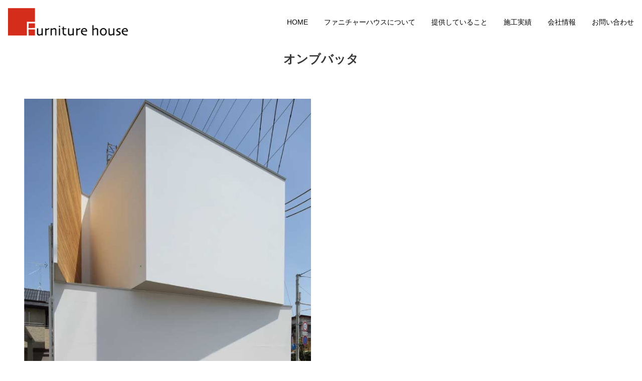

--- FILE ---
content_type: text/html; charset=UTF-8
request_url: https://fh-shoji.com/works/%E6%96%BD%E5%B7%A5%E5%AE%9F%E7%B8%BE%E6%88%B8%E5%BB%BA%E4%BD%8F%E5%AE%85/201712041428-22-2-2-2-2-2-2-2-2-2-2-2-2-2-2-2-2-2-2-2-2/
body_size: 29195
content:
<!DOCTYPE html>
<html lang="ja">
<head>
<!--<meta charset="utf-8">-->
<!--<meta name="viewport" content="width=device-width" />-->
<meta http-equiv="X-UA-Compatible" content="IE=edge,chrome=1">
<meta name="format-detection" content="telephone=no">
<!-- [START] header_required.php -->
<meta http-equiv="content-type" content="text/html; charset=UTF-8" />
<meta name="viewport" content="width=device-width" />
<title>ファニチャーハウス :: オンブバッタ</title>
<meta name="description" content="庄司圭介アトリエ一級建築士事務所が手掛けるビジネスFurnitureHouse【ファニチャーハウス】の実績" />
<!-- ogp　設定ここから -->
<meta property="og:title" content="オンブバッタ" >
<meta property="og:type" content="article">
<meta property="og:description" content="庄司圭介アトリエ一級建築士事務所が手掛けるビジネスFurnitureHouse【ファニチャーハウス】の実績" />
<meta property="og:url" content="https://fh-shoji.com/works/%E6%96%BD%E5%B7%A5%E5%AE%9F%E7%B8%BE%E6%88%B8%E5%BB%BA%E4%BD%8F%E5%AE%85/201712041428-22-2-2-2-2-2-2-2-2-2-2-2-2-2-2-2-2-2-2-2-2/" >
<meta property="og:image" content="https://fh-shoji.com/files/9315/1798/7299/a67a98b5b25eaeaa07fcc7f88b03468e.jpg" >
<meta property="og:site_name" content="ファニチャーハウス" >
<meta property="og:locale" content="ja_JP" >
<!-- ogp　設定ここまで -->

<script type="text/javascript">
var CCM_DISPATCHER_FILENAME = '/index.php';var CCM_CID = 298;var CCM_EDIT_MODE = false;var CCM_ARRANGE_MODE = false;var CCM_IMAGE_PATH = "/concrete/images";
var CCM_TOOLS_PATH = "/index.php/tools/required";
var CCM_BASE_URL = "https://fh-shoji.com";
var CCM_REL = "";
var CCM_PKG_TOOLS_PATH = "/packages/rrh4/tools/required";
//var CCM_PKG_TOOLS_PATH = "/var/www/html/bravo/fh_shoji/packages/rrh4/tools/required";

</script>

	<link rel="shortcut icon" href="/files/1115/1625/8140/bklogo01.png" type="image/x-icon" />
	<link rel="icon" href="/files/1115/1625/8140/bklogo01.png" type="image/x-icon" />
<link rel="stylesheet" type="text/css" href="/concrete/css/ccm.base.css" />
<script type="text/javascript" src="/concrete/js/jquery.js?mtime=0"></script>
<script type="text/javascript" src="/concrete/js/ccm.base.js?mtime=0"></script>
<style type="text/css"> 
#ccm-layout-area41-290-1 .ccm-layout-col-spacing { margin:0px 1px } 
#ccm-layout-area41-291-2 .ccm-layout-col-spacing { margin:0px 1px } 
</style>
<link rel="stylesheet" type="text/css" href="/packages/rrh4/css/reset.css" />
<link rel="stylesheet" type="text/css" href="/packages/rrh4/css/break.css" />
<link rel="stylesheet" type="text/css" href="/packages/rrh4/css/pickr/monolith.min.css" />
<link rel="stylesheet" type="text/css" href="/packages/rrh4/css/ui.css" />
<script type="text/javascript" src="/packages/rrh4/js/pickr/pickr.min.js?mtime=0"></script>
<link rel="stylesheet" type="text/css" href="/packages/rrh4/blocks/fs_autonav_fatnav/css/jquery.fatNav.min.css" />
<script type="text/javascript" src="/packages/rrh4/blocks/fs_autonav_fatnav/js/jquery.fatNav.js?mtime=0"></script>
<link rel="stylesheet" type="text/css" href="/packages/rrh4/blocks/fs_autonav/css/mobile.css" />
<link rel="stylesheet" type="text/css" href="/packages/rrh4/blocks/fs_autonav/css/slimmenu.css" />
<link rel="stylesheet" type="text/css" href="/packages/rrh4/blocks/fs_autonav/css/view.css" />
<script type="text/javascript" src="/packages/rrh4/blocks/fs_autonav/js/jquery.slimmenu.min.js?mtime=0"></script>
<script type="text/javascript" src="/packages/rrh4/blocks/fs_autonav/js/view.min.js?mtime=0"></script>
<link rel="stylesheet" type="text/css" href="/packages/rrh4/blocks/fs_button/css/view.css" />
<!-- [END] header_required.php --><!--[if lt IE 9]>
<![endif]-->
<!--[if IE 8]>
<div style="text-align:center;background-color:#03a9f4;line-height:1.5;padding:30px 0;font-size:15px;color:#ffffff">
<p>【現在のご利用ブラウザはInternet Explorer ８以下の可能性があります】</p>
<p style="text-decoration:underline;font-weight:bold;">当ブラウザは、推奨ブラウザではございません</p>
<p style="text-decoration:underline;font-weight:bold;">（正常に表示されない可能性があります）</p>
<p>当WEBサイトは、下記を推奨ブラウザとさせていただいております</p>
<p>Internet Explorer 11</p>
<p>Chrome　最新Ver</p>
<p>Firefox　最新Ver </p>
<p>（IE9の場合は、一部正常表示されないものがあります GoogleMap等）<p>
<p>お手数ではございますが、推奨環境にてご利用いただきますようお願いいたします</p>
</div>
<![endif]-->
<!-- CSS SetUp -->
<link rel="stylesheet" href="/packages/rrh4/themes/minimalism/css/layout.css">
<link rel="stylesheet" href="/packages/rrh4/themes/minimalism/css/grid.css">
<link rel="stylesheet" href="/packages/rrh4/themes/minimalism/css/modules.css">
<link rel="stylesheet" href="/packages/rrh4/themes/minimalism/typography.css">
<link rel="stylesheet" href="/packages/rrh4/themes/minimalism/css/caroufredsel_pager1.css">
<link rel="stylesheet" href="/files/cache/css/minimalism/main.css" />
<link rel="stylesheet" type="text/css" href="/packages/rrh4/css/animate.css" /><link rel="stylesheet" type="text/css" href="/packages/rrh4/css/rrh4.css" />
<link rel="stylesheet" href="/files/finesystem/rrh4/css/pkg.css?mtime=1517382173" />
<!-- ウェブフォント -->
<link rel="stylesheet" type="text/css" href="/packages/rrh4/css/fonts/awesome/css/font-awesome.min.css" />
<link rel="stylesheet" type="text/css" href="/packages/rrh4/css/fonts/fontawesome-free/css/fontawesome.css" />
<link rel="stylesheet" type="text/css" href="/packages/rrh4/css/fonts/fontawesome-free/css/brands.css" />
<link rel="stylesheet" type="text/css" href="/packages/rrh4/css/fonts/fontawesome-free/css/solid.css" />
<link rel="stylesheet" type="text/css" href="//fonts.googleapis.com/css?family=Lato:400,700,400italic" />
<link rel="stylesheet" type="text/css" href="//fonts.googleapis.com/earlyaccess/notosansjapanese.css" />
<!-- ウェブフォント -->
<!-- respond.js -->
<!-- html5.js -->
<!-- ie9.js -->
<!--[if lt IE 9]>
<link rel="stylesheet" type="text/css" href="/concrete/css/respond.css" /><link rel="stylesheet" type="text/css" href="/concrete/css/html5.css" /><link rel="stylesheet" type="text/css" href="/concrete/css/ie9.css" /><![endif]-->

<!-- optionally include helper plugins -->
<script type="text/javascript" src="/packages/rrh4/js//plugins/jquery.mousewheel.min.js?mtime=0"></script><script type="text/javascript" src="/packages/rrh4/js//plugins/jquery.touchSwipe.min.js?mtime=0"></script><script type="text/javascript" src="/packages/rrh4/js//plugins/jquery.transit.min.js?mtime=0"></script><script type="text/javascript" src="/packages/rrh4/js//plugins/jquery.lazyload.min.js?mtime=0"></script><script type="text/javascript" src="/packages/rrh4/js//plugins/footerFixed.js?mtime=0"></script><script type="text/javascript" src="/packages/rrh4/js//plugins/prefixfree.js?mtime=0"></script><script type="text/javascript" src="/packages/rrh4/js//plugins/echo.js?mtime=0"></script><script type="text/javascript" src="/packages/rrh4/js//plugins/wow.min.js?mtime=0"></script><script type="text/javascript" src="/packages/rrh4/js//plugins/smooth.js?mtime=0"></script><script type="text/javascript" src="/packages/rrh4/js//getDevice.js?mtime=0"></script><script type="text/javascript" src="/files/finesystem/rrh4/js/pkg.js?mtime=0"></script>


<style type="text/css">
/* fs-theme-style */
body{font-size:1.0rem;font-family:Meiryo, Tahoma, Roboto, 'Droid Sans',Verdana, Arial, sans-serif;color:#383838;}header{}#header-1Parent{}#header-2Parent{}#header-3Parent{}#header-4Parent{}#MainContents{}footer{background-color:#e6e6e6;}#footer-1Parent{}#footer-2Parent{}#footer-3Parent{}#footer-4Parent{}/* fs-pageType-style */
/* pt102 */
#pt102{}#pt102-1Parent{}#pt102-2Parent{}#pt102-3Parent{}#pt102-4Parent{}#pt102-5Parent{}
/* pt102 */
/* fs-blocks-style */

/* fs-global-block-style */
#fs_block2386{font-family:1;}#fs_block2386 .fsNavMenuList {}#fs_block2386 .fsNavMenuList .sub_title{font-size:0.5rem;}#fs_block2386 .fsNavMenuList i{font-size:0.5rem;}#fs_block2386 .fsNavMenuList li {font-size:0.5rem;text-decoration:none;width:auto;margin-top:0rem;margin-right:0rem;margin-bottom:0rem;margin-left:0rem;border-style:none;border-width:1px;border-top:none;border-right:none;border-bottom:none;border-left:none;line-height:0.5rem;}#fs_block2386 .fsNavMenuList li:last-child {border-style:none;border-width:1px;border-top:none;border-right:none;border-bottom:none;border-left:none;}#fs_block2386 .fsNavMenuList li:hover {text-decoration:none;}#fs_block2386 .fsNavMenuList li:hover > a{}#fs_block2386 .fsNavMenuList li a {text-align:center;padding:0rem 1rem;text-decoration:none;}#fs_block2386 .fsNavMenuList li a:hover{}#fs_block2386 .fsNavMenuList li .sub_title{}#fs_block2386 .fsNavMenuList li ul {width:auto;}#fs_block2386 .fsNavMenuList li ul li{width:auto;text-decoration:none;margin-top:0rem;margin-right:0rem;margin-bottom:0rem;margin-left:0rem;border-style:none;border-width:1px;border-top:none;border-right:none;border-bottom:none;border-left:none;line-height:0.5rem;}#fs_block2386 .fsNavMenuList li ul li:last-child {border-style:none;border-width:1px;border-top:none;border-right:none;border-bottom:none;border-left:none;}#fs_block2386 .fsNavMenuList li ul li:hover{text-decoration:none;}#fs_block2386 .fsNavMenuList li ul li:hover a:first-child{}#fs_block2386 .fsNavMenuList li ul li a {text-align:center;padding:0rem 1rem;text-decoration:none;}#fs_block2386 .fsNavMenuList li ul li a:hover{}#fs_block2386 .fsNavMenuList .active_page{}#fs_block2386 .fsNavMenuList .active_page > a{}@media only screen and (max-width: 480px) {#fs_block2386 .fsNavMenuList li {width:100%;}#fs_block2386 .fsNavMenuList li:last-child  {border-right:none}#fs_block2386 .fsNavMenuList li ul {width:100%;}#fs_block2386 .fsNavMenuList li ul li {width:100%;}#fs_block2386 .menu-collapser {}#fs_block2386 .collapse-button {}ul.slimmenu li .sub-collapser > i {}ul.slimmenu.collapsed li .sub-collapser {padding:0rem 1rem;}}#fs_block2386{background-repeat:no-repeat; padding:12px 10px 0 0; }#fs_block2387{font-size:0.6rem; text-align:center; background-repeat:no-repeat; padding:42px 25px 0 0; }#top{text-align:justify; background-repeat:no-repeat; padding:1rem 1rem 1rem 1rem; }#fs_block2357{text-align:justify; background-repeat:no-repeat; margin:4rem 0 0 0; padding:0 1rem 1.5rem 1rem; }#fs_block1564{font-family:1;}#fs_block1564 .fsNavMenuList {}#fs_block1564 .fsNavMenuList .sub_title{font-size:0.5rem;}#fs_block1564 .fsNavMenuList i{font-size:0.5rem;color:#000000;}#fs_block1564 .fsNavMenuList li {font-size:0.9rem;background:#ffffff;width:auto;margin-top:0rem;margin-right:0rem;margin-bottom:0rem;margin-left:0rem;border-style:solid;border-width:1px;border-top:none;border-right:none;border-bottom:none;border-left:none;line-height:0.5rem;}#fs_block1564 .fsNavMenuList li:last-child {border-style:solid;border-width:1px;border-top:none;border-right:none;border-bottom:none;border-left:none;}#fs_block1564 .fsNavMenuList li:hover {text-decoration:none;background:#595959;}#fs_block1564 .fsNavMenuList li:hover > a{color:#ffffff;}#fs_block1564 .fsNavMenuList li a {text-align:left;padding:1rem 1rem;color:#000000;}#fs_block1564 .fsNavMenuList li a:hover{color:#ffffff;}#fs_block1564 .fsNavMenuList li .sub_title{}#fs_block1564 .fsNavMenuList li ul {width:auto;}#fs_block1564 .fsNavMenuList li ul li{width:auto;text-decoration:none;margin-top:0rem;margin-right:0rem;margin-bottom:0rem;margin-left:0rem;border-style:solid;border-width:1px;border-color:#d3d5d6;border-top:none;border-right:none;border-bottom:none;border-left:none;line-height:0.5rem;}#fs_block1564 .fsNavMenuList li ul li:last-child {border-style:solid;border-width:1px;border-color:#d3d5d6;border-top:none;border-right:none;border-bottom:none;border-left:none;}#fs_block1564 .fsNavMenuList li ul li:hover{text-decoration:none;}#fs_block1564 .fsNavMenuList li ul li:hover a:first-child{color:#ffffff;}#fs_block1564 .fsNavMenuList li ul li a {text-align:left;padding:1rem 1rem;text-decoration:none;}#fs_block1564 .fsNavMenuList li ul li a:hover{color:#ffffff;}#fs_block1564 .fsNavMenuList .active_page{background:#bdbdbd;}#fs_block1564 .fsNavMenuList .active_page > a{color:#ffffff;}@media only screen and (max-width: 480px) {#fs_block1564 .fsNavMenuList li {width:100%;}#fs_block1564 .fsNavMenuList li:last-child  {border-right:none}#fs_block1564 .fsNavMenuList li ul {width:100%;}#fs_block1564 .fsNavMenuList li ul li {width:100%;}#fs_block1564 .menu-collapser {background:#ffffff;}#fs_block1564 .collapse-button {background:#ffffff;}ul.slimmenu li .sub-collapser > i {color:#000000;}ul.slimmenu.collapsed li .sub-collapser {padding:1rem 1rem;}}#fs_block1564{text-align:right; background-repeat:no-repeat; padding:1.5rem 0 1rem 0; }#fs_block2334{color:#000000; font-size:0.8rem; text-align:left; background-color:#e6e6e6; background-repeat:no-repeat; margin:4rem 2rem 2rem 2rem; }#fs_block1608 .fs_btn {color:#ffffff;font-size:0.9rem;text-align:center;width:100%;background-color:#d42e1b;padding-top:0.5rem;padding-left:0.25rem;padding-bottom:0.5rem;padding-right:0.25rem;border:none;border-radius:0%;}#fs_block1608 .fs_btn:hover {color:#ffffff;background-color:#e37c71;}#fs_block1608{background-repeat:no-repeat; margin:4rem 0 0 0; padding:0 2rem 1rem 2rem; }#fs_block2359{background-repeat:no-repeat; padding:0 2rem 0 2rem; }
/* fs-block-style */
#fs_block1117{background-repeat:no-repeat; margin:1rem 0 1rem 0; }#fs_block2018{background-repeat:no-repeat; padding:3rem 0 0 0; }#fs_block2296{background-repeat:no-repeat; padding:3rem 0.5rem 3rem 0.5rem; }#fs_block2297{background-repeat:no-repeat; padding:0 0.5rem 0 0.5rem; }#fs_block2298{background-repeat:no-repeat; padding:0 0.5rem 0 0.5rem; }#fs_block2299{background-repeat:no-repeat; padding:0 0.5rem 0 0.5rem; }#fs_block2300{background-repeat:no-repeat; padding:0 0.5rem 0 0.5rem; }#fs_block2301{background-repeat:no-repeat; padding:0 0.5rem 0 0.5rem; }#fs_block2302{background-repeat:no-repeat; padding:0 0.5rem 0 0.5rem; }
/* fs-stack-block-style */
#fs_block1101{background-repeat:no-repeat; padding:3rem 0 0 0; }#fs_block1108 .fs_btn {color:#ffffff;font-size:0.7rem;text-align:center;width:80px;background-color:#999999;padding-top:0.75rem;padding-bottom:0.75rem;border:none;border-radius:0%;}#fs_block1108 .fs_btn:hover {color:#ffffff;background-color:#cccccc;}#fs_block1108 .fs_btn05:hover::before, .fs_btn05:hover::after {}#fs_block1108{background-repeat:no-repeat; }#fs_block1109 .fs_btn {color:#ffffff;font-size:0.6rem;text-align:center;width:50px;initial;padding-top:0.75rem;padding-bottom:0.75rem;border:none;border-radius:0%;}#fs_block1109 .fs_btn:hover {color:#ffffff;initial;}#fs_block1109 .fs_btn05:hover::before, .fs_btn05:hover::after {}#fs_block1109{background-repeat:no-repeat; }#fs_block1133 .fs_btn {color:#ffffff;text-align:inherit;width:100%;background-color:#000000;padding-top:0.5rem;padding-left:0.5rem;padding-bottom:0.5rem;padding-right:0.5rem;border:none;}#fs_block1133 .fs_btn:hover {initial;}#fs_block1133{background-repeat:no-repeat; }</style>
<meta name="google-site-verification" content="fGbndZpz8Aitp4nMQrm3OyNS4g8pZf5H6t8vU-m29PQ" /><!-- Global site tag (gtag.js) - Google Analytics -->
<script async src="https://www.googletagmanager.com/gtag/js?id=UA-113799340-1"></script>
<script>
  window.dataLayer = window.dataLayer || [];
  function gtag(){dataLayer.push(arguments);}
  gtag('js', new Date());

  gtag('config', 'UA-113799340-1');
</script></head>
<body id="cID298" class="body-pt102"><!-- body -->
<header><!-- header -->

<article id='header-1Parent'><!-- article  --><div class='clearfix rrh-layout-wrapper-wide rrh-breakpoint'><div id='header-1-1' class = 'gridN12 omega' r-rrh-breakpoint ><div  id="fs_block2386" class="fs_autonav_fatnav topfix_A b-bk-TBH-show  fat-nav-b" style='' >
    <div class="fat-nav">
        <div class="fat-nav__wrapper">
        <ul>
        <li class="main_list_li "><a href="/"target='_self' class=""><p>HOME</p></a></li><li class="main_list_li "><a href="/business/"target='_self' class=""><p>ファニチャーハウスについて</p></a></li><li class="main_list_li "><a href="/request/"target='_self' class=""><p>提供していること</p></a></li><li class="main_list_li "><a href="/works/"target='_self' class="nav-path-selected"><p>施工実績</p></a></li><li class="main_list_li "><a href="/company/"target='_self' class=""><p>会社情報</p></a></li><li class="main_list_li "><a href="/contact/"target='_self' class=""><p>お問い合わせ</p></a></li>        </ul>
    </div>
    </div>
</div>
<script>
(function() {
    $.fatNav();
}());
</script>

<div  id="fs_block2387" class="fs_content topfix_B b-bk-TBH-show  " style='' >
<p>MENU</p></div></div></div></article><article id='header-2Parent'><!-- article  --><div class='clearfix rrh-layout-wrapper-wide rrh-breakpoint'><div id='header-2-1' class = 'gridN3' r-rrh-breakpoint ><h1  id="top" class="fs_image hover_opacity b-bk  " style='' >
    <a href="/"  ><img border="0" class="ccm-image-block i-bk-SP-none" alt="庄司圭介アトリエ一級建築士事務所が手掛けるビジネスFurnitureHouse（ファニチャーハウス）では、姫路、加古川、神戸でローコスト住宅を設計・デザイン・プロデュースしております。" src="/files/5615/1911/5917/h_logo_L.png" width="242" height="55" /></a><a href="/"  ><img border="0" class="ccm-image-block i-bk-SP-show" alt="庄司圭介アトリエ一級建築士事務所が手掛けるビジネスFurnitureHouse（ファニチャーハウス）では、姫路、加古川、神戸でローコスト住宅を設計・デザイン・プロデュースしております。" src="/files/8915/1911/6057/rogo01_S.png" width='100%' height='auto' /></a></h1>
</div><div id='header-2-2' class = 'gridN9 omega' r-rrh-breakpoint ><div  id="fs_block1564" class="fs_autonav  b-bk-TBH-none  " style='' >
    <ul id="fsNavMenuList" class="slimmenu clearfix fsNavMenuList type1 main_list">
    <li class="main_list_li "><a href="/"target='_self' class=""><p>HOME</p></a></li><li class="main_list_li "><a href="/business/"target='_self' class=""><p>ファニチャーハウスについて</p></a></li><li class="main_list_li "><a href="/request/"target='_self' class=""><p>提供していること</p></a></li><li class="main_list_li "><a href="/works/"target='_self' class="nav-path-selected"><p>施工実績</p></a></li><li class="main_list_li "><a href="/company/"target='_self' class=""><p>会社情報</p></a></li><li class="main_list_li "><a href="/contact/"target='_self' class=""><p>お問い合わせ</p></a></li>    </ul>
</div>
<script>
$('#fs_block1564 .slimmenu').slimmenu(
{
    resizeWidth: '480',
    collapserTitle: 'MENU',
//    easingEffect:'easeInOutQuint',
    animSpeed:'medium',
    indentChildren: true,
    childrenIndenter: '&raquo;'
});
</script>

</div></div></article><article id='header-3Parent'><!-- article  --><div class='clearfix rrh-layout-wrapper-wide rrh-breakpoint'><div id='header-3-1' class = 'gridN3' r-rrh-breakpoint ></div><div id='header-3-2' class = 'gridN7' r-rrh-breakpoint ></div><div id='header-3-3' class = 'gridN2 omega' r-rrh-breakpoint ></div></div></article><article id='header-4Parent'><!-- article  --><div class='clearfix rrh-layout-wrapper-wide rrh-breakpoint'><div id='header-4-1' class = 'gridN12 omega' r-rrh-breakpoint ></div></div></article></header><!-- header --><div id="MainContents" class=""><!-- MainContents -->
    <!--<p>「シングルページ」やアプリケーション用のレイアウトファイルです。(view.php)</p>-->
        <!-- page type pt102 load -->
<div id='pt102'>
<article id='pt102-1Parent'><div class='rrh-layout-wrapper clearfix rrh-breakpoint'><div id='pt102-1-1' class = "gridN12 omega" r-rrh-breakpoint ><h1  id="fs_block1117" class="fs_c_title    " style=''  > オンブバッタ </h1>
</div></div></article><article id='pt102-2Parent'><div class='rrh-layout-wrapper clearfix rrh-breakpoint'><div id='pt102-2-1' class = " grid6" r-rrh-breakpoint ><div  id="fs_block2296" class="fs_image  b-bk  " style='' >
    <img border="0" class="ccm-image-block i-bk-SP-none" alt="" src="/files/4015/1719/8668/main01.jpg" width="640" height="720" /><img border="0" class="ccm-image-block i-bk-SP-show" alt="" src="/files/4015/1719/8668/main01.jpg" width='100%' height='auto' /></div>
</div><div id='pt102-2-2' class = "grid6 omega" r-rrh-breakpoint ></div></div></article><article id='pt102-3Parent'><div class='rrh-layout-wrapper clearfix rrh-breakpoint'><div id='pt102-3-1' class = "gridN12 omega" r-rrh-breakpoint ></div></div></article><article id='pt102-4Parent'><div class='clearfix rrh-layout-wrapper-wide rrh-breakpoint'><div id='pt102-4-1' class = "gridN12 omega" r-rrh-breakpoint ><div id="ccm-layout-wrapper-7982" style =' margin-bottom:3rem;' class="ccm-layout-wrapper rrh-layout-wrapper r-rrh-breakpoint "><div id="ccm-layout-area41-290-1" class="ccm-layout ccm-layout-table  ccm-layout-name-Area41-Layout-1 "><div class="ccm-layout-row ccm-layout-row-1"><div class="r-gridN4 ccm-layout-290-col-1 ccm-layout-cell ccm-layout-col ccm-layout-col-1 first rrh-layout-col fixSpacing"><div  id="fs_block2297" class="fs_image  b-bk  " style='' >
    <img border="0" class="ccm-image-block i-bk-SP-none" alt="" src="/files/2615/1719/8695/sub01.jpg" width="640" height="400" /><img border="0" class="ccm-image-block i-bk-SP-show" alt="" src="/files/2615/1719/8695/sub01.jpg" width='100%' height='auto' /></div>
</div><div class="r-gridN4 ccm-layout-290-col-2 ccm-layout-cell ccm-layout-col ccm-layout-col-2  rrh-layout-col fixSpacing"><div  id="fs_block2298" class="fs_image  b-bk  " style='' >
    <img border="0" class="ccm-image-block i-bk-SP-none" alt="" src="/files/1715/1719/8695/sub02.jpg" width="640" height="400" /><img border="0" class="ccm-image-block i-bk-SP-show" alt="" src="/files/1715/1719/8695/sub02.jpg" width='100%' height='auto' /></div>
</div><div class="r-gridN4 ccm-layout-290-col-3 ccm-layout-cell ccm-layout-col ccm-layout-col-3 last rrh-layout-col fixSpacing"><div  id="fs_block2299" class="fs_image  b-bk  " style='' >
    <img border="0" class="ccm-image-block i-bk-SP-none" alt="" src="/files/8415/1719/8696/sub03.jpg" width="640" height="400" /><img border="0" class="ccm-image-block i-bk-SP-show" alt="" src="/files/8415/1719/8696/sub03.jpg" width='100%' height='auto' /></div>
</div><div class="ccm-spacer"></div></div></div></div><div id="ccm-layout-wrapper-7983" style =' margin-bottom:3rem;' class="ccm-layout-wrapper rrh-layout-wrapper r-rrh-breakpoint "><div id="ccm-layout-area41-291-2" class="ccm-layout ccm-layout-table  ccm-layout-name-Area41-Layout-2 "><div class="ccm-layout-row ccm-layout-row-1"><div class="r-gridN4 ccm-layout-291-col-1 ccm-layout-cell ccm-layout-col ccm-layout-col-1 first rrh-layout-col fixSpacing"><div  id="fs_block2300" class="fs_image  b-bk  " style='' >
    <img border="0" class="ccm-image-block i-bk-SP-none" alt="" src="/files/1815/1719/8696/sub04.jpg" width="640" height="400" /><img border="0" class="ccm-image-block i-bk-SP-show" alt="" src="/files/1815/1719/8696/sub04.jpg" width='100%' height='auto' /></div>
</div><div class="r-gridN4 ccm-layout-291-col-2 ccm-layout-cell ccm-layout-col ccm-layout-col-2  rrh-layout-col fixSpacing"><div  id="fs_block2301" class="fs_image  b-bk  " style='' >
    <img border="0" class="ccm-image-block i-bk-SP-none" alt="" src="/files/6015/1719/8697/sub05.jpg" width="640" height="400" /><img border="0" class="ccm-image-block i-bk-SP-show" alt="" src="/files/6015/1719/8697/sub05.jpg" width='100%' height='auto' /></div>
</div><div class="r-gridN4 ccm-layout-291-col-3 ccm-layout-cell ccm-layout-col ccm-layout-col-3 last rrh-layout-col fixSpacing"><div  id="fs_block2302" class="fs_image  b-bk  " style='' >
    <img border="0" class="ccm-image-block i-bk-SP-none" alt="" src="/files/6015/1719/8697/sub06.jpg" width="640" height="400" /><img border="0" class="ccm-image-block i-bk-SP-show" alt="" src="/files/6015/1719/8697/sub06.jpg" width='100%' height='auto' /></div>
</div><div class="ccm-spacer"></div></div></div></div></div></div></article><article id='pt102-5Parent'><div class='clearfix rrh-layout-wrapper-wide rrh-breakpoint'><div id='pt102-5-1' class = "gridN12 omega" r-rrh-breakpoint ></div></div></article></div>
<!-- /page type load -->



</div>

<footer id="footer"><!-- footer -->
<article id='footer-1Parent'><!-- article  --><div class='clearfix rrh-layout-wrapper-wide rrh-breakpoint'><div id='footer-1' ></div></div></article><article id='footer-2Parent'><!-- article  --><div class='rrh-layout-wrapper clearfix rrh-breakpoint'><div id='footer-2-1' class = 'gridN2' r-rrh-breakpoint ><h2  id="fs_block2357" class="fs_image  b-bk  " style='' >
    <a href="/"  ><img border="0" class="ccm-image-block i-bk-SP-none" alt="庄司圭介アトリエ一級建築士事務所が手掛けるビジネスFurnitureHouse（ファニチャーハウス）では、姫路、加古川、神戸でローコスト住宅を設計・デザイン・プロデュースしております。" src="/files/9615/1625/3052/fhrogo01.png" width="258" height="59" /></a><a href="/"  ><img border="0" class="ccm-image-block i-bk-SP-show" alt="庄司圭介アトリエ一級建築士事務所が手掛けるビジネスFurnitureHouse（ファニチャーハウス）では、姫路、加古川、神戸でローコスト住宅を設計・デザイン・プロデュースしております。" src="/files/9615/1625/3052/fhrogo01.png" width='100%' height='auto' /></a></h2>
</div><div id='footer-2-2' class = 'gridN7' r-rrh-breakpoint ><div  id="fs_block2334" class="fs_content  b-bk-SP-none  " style='' >
<table style="height: 107px; width: 450px;" border="0">
<tbody>
<tr>
<td><span style="color: #000000;"><a href="https://fh-shoji.com/index.php/business/"><span style="font-size: 0.8rem; color: #000000;">About／ファニチャーハウスについて</span></a></span></td>
<td><span style="color: #000000;"><a href="https://fh-shoji.com/index.php/request/"><span style="font-size: 0.8rem; color: #000000;">Service／提供していること</span></a></span></td>
</tr>
<tr>
<td><span style="color: #000000;"><a href="https://fh-shoji.com/index.php/works/"><span style="font-size: 0.8rem; color: #000000;">Works／施工実績</span></a></span></td>
<td><span style="color: #000000;"><span style="font-size: 0.8rem; color: #000000;"><a style="font-size: 10px;" href="https://fh-shoji.com/index.php/folder/"><span style="font-size: 0.8rem; color: #000000;">News＆Topis／新着情報</span></a></span></span></td>
</tr>
<tr>
<td><span style="color: #000000;"><a href="https://fh-shoji.com/index.php/company/"><span style="font-size: 0.8rem; color: #000000;">Company／会社情報について</span></a></span></td>
<td><span style="color: #000000;"><a href="https://fh-shoji.com/index.php/folder/"><span style="font-size: 0.8rem; color: #000000;"> </span></a></span></td>
</tr>
</tbody>
</table></div></div><div id='footer-2-3' class = 'gridN3 omega' r-rrh-breakpoint ><div  id="fs_block1608" class="fs_button  b-bk  " style='' ><div class='b_box'><a class=' fs_btn ' href='/contact/'  ><div class='fs_btn_text'><p class='fs_btn_text_main'><i style='font-size:1em;margin-right:0.5em' class='fa fa-envelope'></i>お問い合わせ</p></div></a></div></div><h2  id="fs_block2359" class="fs_image  b-bk  " style='' >
    <a href="http://sa-shoji.com/" target='_blank' ><img border="0" class="ccm-image-block i-bk-SP-none" alt="兵庫県加古川市にある建築設計事務所、株式会社庄司圭介アトリエ一級建築士事務所では、自然素材を使用したモダニズム建築を中心にコスト・デザイン・素材・機能をクライアントの立場で提案しています。" src="/files/8515/1749/0343/sarogo01koime.png" width="277" height="47" /></a><a href="http://sa-shoji.com/" target='_blank' ><img border="0" class="ccm-image-block i-bk-SP-show" alt="兵庫県加古川市にある建築設計事務所、株式会社庄司圭介アトリエ一級建築士事務所では、自然素材を使用したモダニズム建築を中心にコスト・デザイン・素材・機能をクライアントの立場で提案しています。" src="/files/8515/1749/0343/sarogo01koime.png" width='100%' height='auto' /></a></h2>
</div></div></article><article id='footer-3Parent'><!-- article  --><div class='clearfix rrh-layout-wrapper-wide rrh-breakpoint'><div id='footer-3-1' class = 'gridN12 omega' r-rrh-breakpoint ></div></div></article><article id='footer-4Parent'><!-- article  --><div class='clearfix rrh-layout-wrapper-wide rrh-breakpoint'><div id='footer-4-1' class = 'gridN12 omega' r-rrh-breakpoint ></div></div></article></footer><!-- /footer -->
<!-- FaceBook -->
<div id="fb-root"></div>
<script>
new WOW().init();
</script>

</body>
</html>

--- FILE ---
content_type: text/css
request_url: https://fh-shoji.com/packages/rrh4/themes/minimalism/typography.css
body_size: 848
content:
@charset "UTF-8";
/* changed for Japanese */
body { 
    font-family: 'Hiragino Kaku Gothic Pro' ,Meiryo,sans-serif;
    font-style:normal;
    font-weight:normal;
    line-height:135%;
    font-size:12px;
    color: #333333; 
}

img {border: 0px}

h1,h2,h3,h4,h5{ margin:0px 0px 4px 0px; padding:4px 0px; margin-top:12px }
h1{ font-size:24px; line-height:30px }
h2{ font-size:18px; line-height:24px }
h3{ font-size:16px; line-height:21px }
h4{ font-size:14px; line-height:18px }
h5{ font-size:13px; line-height:16px }
/*p{ padding: 5px 0px 5px 0px;}　taka 20151207*/　
p{ padding:/*0px 0px 0px 0px;*/ 0px 0px 16px 0px;}

/* added for Japanese */
#sidebar div.ccm-page-list h3 a {font-size:12px;line-height:130%;}
#sidebar div.ccm-page-list .ccm-page-list-description {font-size:10px;line-height:120%; margin-bottom:12px;}

--- FILE ---
content_type: text/css
request_url: https://fh-shoji.com/files/finesystem/rrh4/css/pkg.css?mtime=1517382173
body_size: 4467
content:
@charset "utf-8";
@media screen and (min-width: 1201px) { html{font-size:16px; } }@media screen and (max-width: 1200px) { html{font-size:15px; } }@media screen and (max-width: 1024px) { html{font-size:14px; } }@media screen and (max-width: 768px) {  html{font-size:13px; } }@media screen and (max-width: 480px) {  html{font-size:12px; } }a,a:visited,a:active { color:#0d00c2}a:hover { color:#0010bf}
/* css setting */
/*　==============================　ヘッダー　==============================　*/

/*　--------------------　SP用（Fatナビ）に関する設定　--------------------　*/
.fat-nav li {
    list-style-type: none;
    text-align: center;
    padding: 1.5rem;
    font-size: 1.2rem;
    border-bottom: 1px solid #fff;
}
.fat-nav{
    background: rgba(25, 25, 25, 0.96);
}
.hamburger .hamburger__icon, .hamburger .hamburger__icon:before, .hamburger .hamburger__icon:after {
    background-color: #232D64;
}
.topfix_A {
    position: absolute;
    z-index: 100;
    top: 0;
    right: 0;
}
.topfix_B {
    position: absolute;
    z-index: 10;
    top: 0;
    right: 0;
}

/*　==============================　フッター　==============================　*/

/*　———　ページトップボタン　———　*/

.pagetop_btm{
    position: fixed;
    z-index: 20;
    bottom: 0;
    right: 0;
}
.pagetop_btm .fs_btn{
   line-height: 1rem;
}
.pagetop_btm_sp {
   background-color: rgba(150,150,150,0.5);
}


/*　==============================　デフォルト　==============================　*/

a   {
      text-decoration:none;
      }

h1 , h2 , h3 {
    margin: 0px 0px 0px 0px;
    padding: 0px 0px;
    margin-top: 0px;
}

/*　———　ホバー時半調　———　*/

.hover_opacity:hover{
    opacity: 0.8;
    transition:0.6s;
}

.hover_opacity_img img:hover {
opacity:0.7;
transition:0.6s;
}

/*　———　telリンク - スマホ版のみ　———　*/

@media screen and (min-width: 480px) {
     .tel_splink {
         pointer-events: none;
     }
 }

/*　———　SP版センター　———　*/

@media screen and (max-width: 480px) {
     .sp_center {
         text-align: center!important;
     }
 }

/*　———　スマホ時改行なし　———　*/

@media screen and (max-width: 480px){
.sp_br_none br {
  display:none;
 }
}

/*　———　スマホ時改行あり　———　*/

@media only screen and (min-width: 769px){
.sp_br br {
  display:none;
 }
}

/*　———　マルチイメージ、スリックスライドのポインター無　———　*/

.cuosor {
  pointer-events: none ;
  cursor: default ;
}

/* -------------------- スライドに関する設定 -------------------- */

.bx-wrapper .bx-viewport { 
    -moz-box-shadow: none; 
    -webkit-box-shadow: none; 
    box-shadow: none; 
    border: none; 
    left: 0; 
    background: none; 
    -webkit-transform: translatez(0); 
    -moz-transform: translatez(0); 
    -ms-transform: translatez(0); 
    -o-transform: translatez(0); 
    transform: translatez(0); 
}

/* -------------------- コンポーザー・ページリストに関する設定 -------------------- */

.news .entryData:after{
background: #c8c8c8 !important;
font-size: 0.8rem !important;
color: #ffffff !important;
margin-left: 0.2rem !important;
}

#pt101-3-1 .fs_c_title,#pt102-3-1 .fs_c_title {
  background-repeat: no-repeat;
  margin: 3rem 2rem 2rem 2rem;
  padding: 0 0 1rem 0;
  font-size: 1.3rem;
  border-bottom: double 3px #693B00;
}

#pt101-3-1 .fs_content,#pt102-3-1 .fs_content {
  background-repeat: no-repeat;
  padding: 2rem 2rem 2rem 0;
  margin: 0 0 0 2rem;
  font-size: 1rem;
}

#archiveBoxesC3 .archiveEachBox .eachArticle p.post-time,
#archiveBoxesC2 .archiveEachBox .eachArticle p.post-time
 {
    color: #000000;
    font-size: 0.9rem;
    font-weight: bold;
    font-family: メイリオ , Meiryo ,sans-serif;
    padding: 0.25rem 1rem;
    background: #e6e6e6;
}

#archiveBoxesC3 .archiveEachBox .eachArticle h3.post-title {
    font-size: 1rem;
    margin: 0.5rem 0 0.25rem 0;
}

/*.archiveEachBox .eachArticle .description ,*/
.archiveEachBox .eachArticle .post-time{
  display:none;
}

@media screen and (max-width: 480px) { 
#archiveBoxesC2 .archiveEachBox, #archiveBoxesC3 .archiveEachBox{ 
    margin:0; 
} 
}
